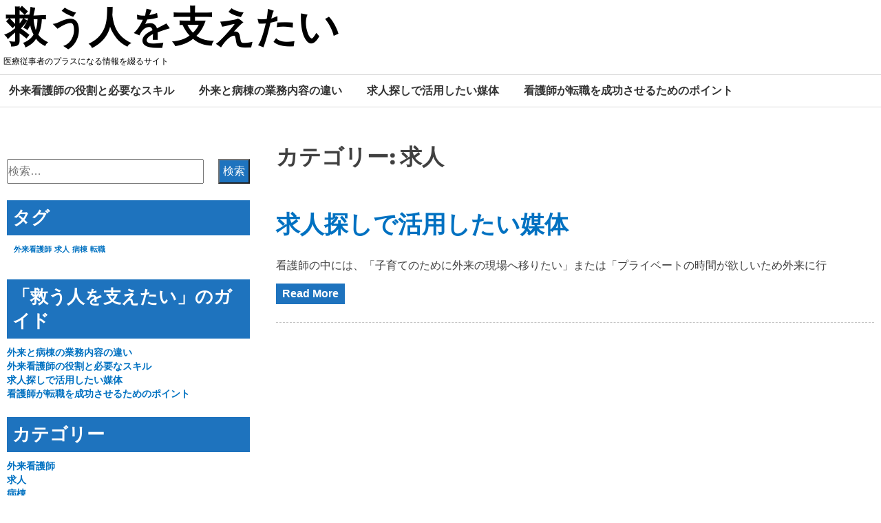

--- FILE ---
content_type: text/html; charset=UTF-8
request_url: http://www.arrahandtheferns.com/category/job-offer/
body_size: 28977
content:
<!DOCTYPE html>
<html dir="ltr" lang="ja"
	prefix="og: https://ogp.me/ns#" >
<head>
	<meta charset="UTF-8">
	<meta name="viewport" content="width=device-width, initial-scale=1">
	<link rel="profile" href="http://gmpg.org/xfn/11">
	<title>求人 - 救う人を支えたい</title>

		<!-- All in One SEO 4.2.8 - aioseo.com -->
		<meta name="robots" content="max-image-preview:large" />
		<link rel="canonical" href="http://www.arrahandtheferns.com/category/job-offer/" />
		<meta name="generator" content="All in One SEO (AIOSEO) 4.2.8 " />
		<script type="application/ld+json" class="aioseo-schema">
			{"@context":"https:\/\/schema.org","@graph":[{"@type":"BreadcrumbList","@id":"http:\/\/www.arrahandtheferns.com\/category\/job-offer\/#breadcrumblist","itemListElement":[{"@type":"ListItem","@id":"http:\/\/www.arrahandtheferns.com\/#listItem","position":1,"item":{"@type":"WebPage","@id":"http:\/\/www.arrahandtheferns.com\/","name":"\u30db\u30fc\u30e0","description":"\u5916\u6765\u770b\u8b77\u5e2b\u3068\u306f\u3001\u533b\u5e2b\u304c\u60a3\u8005\u3055\u3093\u306e\u8a3a\u5bdf\u304c\u3057\u3084\u3059\u3044\u3088\u3046\u306b\u624b\u52a9\u3051\u3092\u3059\u308b\u306e\u304c\u4ed5\u4e8b\u3060\u3002\u672c\u8a18\u4e8b\u3067\u306f\u3001\u73fe\u5834\u3067\u3069\u3093\u306a\u696d\u52d9\u3092\u884c\u3046\u306e\u304b\u3001\u3069\u3093\u306a\u80fd\u529b\u304c\u6c42\u3081\u3089\u308c\u308b\u306e\u304b\u306b\u3064\u3044\u3066\u8a9e\u3063\u3066\u3044\u308b\u3002\u307e\u305f\u3001\u8ee2\u8077\u5e0c\u671b\u8005\u306b\u5411\u3051\u305f\u60c5\u5831\u306b\u3082\u89e6\u308c\u3066\u3044\u308b\u305f\u3081\u3001\u6c17\u306b\u306a\u308b\u4eba\u306f\u305c\u3072\u53c2\u8003\u306b\u3057\u3066\u307b\u3057\u3044\u3002","url":"http:\/\/www.arrahandtheferns.com\/"},"nextItem":"http:\/\/www.arrahandtheferns.com\/category\/job-offer\/#listItem"},{"@type":"ListItem","@id":"http:\/\/www.arrahandtheferns.com\/category\/job-offer\/#listItem","position":2,"item":{"@type":"WebPage","@id":"http:\/\/www.arrahandtheferns.com\/category\/job-offer\/","name":"\u6c42\u4eba","url":"http:\/\/www.arrahandtheferns.com\/category\/job-offer\/"},"previousItem":"http:\/\/www.arrahandtheferns.com\/#listItem"}]},{"@type":"CollectionPage","@id":"http:\/\/www.arrahandtheferns.com\/category\/job-offer\/#collectionpage","url":"http:\/\/www.arrahandtheferns.com\/category\/job-offer\/","name":"\u6c42\u4eba - \u6551\u3046\u4eba\u3092\u652f\u3048\u305f\u3044","inLanguage":"ja","isPartOf":{"@id":"http:\/\/www.arrahandtheferns.com\/#website"},"breadcrumb":{"@id":"http:\/\/www.arrahandtheferns.com\/category\/job-offer\/#breadcrumblist"}},{"@type":"Organization","@id":"http:\/\/www.arrahandtheferns.com\/#organization","name":"\u6551\u3046\u4eba\u3092\u652f\u3048\u305f\u3044","url":"http:\/\/www.arrahandtheferns.com\/"},{"@type":"WebSite","@id":"http:\/\/www.arrahandtheferns.com\/#website","url":"http:\/\/www.arrahandtheferns.com\/","name":"\u6551\u3046\u4eba\u3092\u652f\u3048\u305f\u3044","description":"\u533b\u7642\u5f93\u4e8b\u8005\u306e\u30d7\u30e9\u30b9\u306b\u306a\u308b\u60c5\u5831\u3092\u7db4\u308b\u30b5\u30a4\u30c8","inLanguage":"ja","publisher":{"@id":"http:\/\/www.arrahandtheferns.com\/#organization"}}]}
		</script>
		<!-- All in One SEO -->

<link rel="alternate" type="application/rss+xml" title="救う人を支えたい &raquo; フィード" href="http://www.arrahandtheferns.com/feed/" />
<link rel="alternate" type="application/rss+xml" title="救う人を支えたい &raquo; コメントフィード" href="http://www.arrahandtheferns.com/comments/feed/" />
<link rel="alternate" type="application/rss+xml" title="救う人を支えたい &raquo; 求人 カテゴリーのフィード" href="http://www.arrahandtheferns.com/category/job-offer/feed/" />
<style id='wp-img-auto-sizes-contain-inline-css' type='text/css'>
img:is([sizes=auto i],[sizes^="auto," i]){contain-intrinsic-size:3000px 1500px}
/*# sourceURL=wp-img-auto-sizes-contain-inline-css */
</style>
<style id='wp-emoji-styles-inline-css' type='text/css'>

	img.wp-smiley, img.emoji {
		display: inline !important;
		border: none !important;
		box-shadow: none !important;
		height: 1em !important;
		width: 1em !important;
		margin: 0 0.07em !important;
		vertical-align: -0.1em !important;
		background: none !important;
		padding: 0 !important;
	}
/*# sourceURL=wp-emoji-styles-inline-css */
</style>
<style id='wp-block-library-inline-css' type='text/css'>
:root{--wp-block-synced-color:#7a00df;--wp-block-synced-color--rgb:122,0,223;--wp-bound-block-color:var(--wp-block-synced-color);--wp-editor-canvas-background:#ddd;--wp-admin-theme-color:#007cba;--wp-admin-theme-color--rgb:0,124,186;--wp-admin-theme-color-darker-10:#006ba1;--wp-admin-theme-color-darker-10--rgb:0,107,160.5;--wp-admin-theme-color-darker-20:#005a87;--wp-admin-theme-color-darker-20--rgb:0,90,135;--wp-admin-border-width-focus:2px}@media (min-resolution:192dpi){:root{--wp-admin-border-width-focus:1.5px}}.wp-element-button{cursor:pointer}:root .has-very-light-gray-background-color{background-color:#eee}:root .has-very-dark-gray-background-color{background-color:#313131}:root .has-very-light-gray-color{color:#eee}:root .has-very-dark-gray-color{color:#313131}:root .has-vivid-green-cyan-to-vivid-cyan-blue-gradient-background{background:linear-gradient(135deg,#00d084,#0693e3)}:root .has-purple-crush-gradient-background{background:linear-gradient(135deg,#34e2e4,#4721fb 50%,#ab1dfe)}:root .has-hazy-dawn-gradient-background{background:linear-gradient(135deg,#faaca8,#dad0ec)}:root .has-subdued-olive-gradient-background{background:linear-gradient(135deg,#fafae1,#67a671)}:root .has-atomic-cream-gradient-background{background:linear-gradient(135deg,#fdd79a,#004a59)}:root .has-nightshade-gradient-background{background:linear-gradient(135deg,#330968,#31cdcf)}:root .has-midnight-gradient-background{background:linear-gradient(135deg,#020381,#2874fc)}:root{--wp--preset--font-size--normal:16px;--wp--preset--font-size--huge:42px}.has-regular-font-size{font-size:1em}.has-larger-font-size{font-size:2.625em}.has-normal-font-size{font-size:var(--wp--preset--font-size--normal)}.has-huge-font-size{font-size:var(--wp--preset--font-size--huge)}.has-text-align-center{text-align:center}.has-text-align-left{text-align:left}.has-text-align-right{text-align:right}.has-fit-text{white-space:nowrap!important}#end-resizable-editor-section{display:none}.aligncenter{clear:both}.items-justified-left{justify-content:flex-start}.items-justified-center{justify-content:center}.items-justified-right{justify-content:flex-end}.items-justified-space-between{justify-content:space-between}.screen-reader-text{border:0;clip-path:inset(50%);height:1px;margin:-1px;overflow:hidden;padding:0;position:absolute;width:1px;word-wrap:normal!important}.screen-reader-text:focus{background-color:#ddd;clip-path:none;color:#444;display:block;font-size:1em;height:auto;left:5px;line-height:normal;padding:15px 23px 14px;text-decoration:none;top:5px;width:auto;z-index:100000}html :where(.has-border-color){border-style:solid}html :where([style*=border-top-color]){border-top-style:solid}html :where([style*=border-right-color]){border-right-style:solid}html :where([style*=border-bottom-color]){border-bottom-style:solid}html :where([style*=border-left-color]){border-left-style:solid}html :where([style*=border-width]){border-style:solid}html :where([style*=border-top-width]){border-top-style:solid}html :where([style*=border-right-width]){border-right-style:solid}html :where([style*=border-bottom-width]){border-bottom-style:solid}html :where([style*=border-left-width]){border-left-style:solid}html :where(img[class*=wp-image-]){height:auto;max-width:100%}:where(figure){margin:0 0 1em}html :where(.is-position-sticky){--wp-admin--admin-bar--position-offset:var(--wp-admin--admin-bar--height,0px)}@media screen and (max-width:600px){html :where(.is-position-sticky){--wp-admin--admin-bar--position-offset:0px}}

/*# sourceURL=wp-block-library-inline-css */
</style><style id='global-styles-inline-css' type='text/css'>
:root{--wp--preset--aspect-ratio--square: 1;--wp--preset--aspect-ratio--4-3: 4/3;--wp--preset--aspect-ratio--3-4: 3/4;--wp--preset--aspect-ratio--3-2: 3/2;--wp--preset--aspect-ratio--2-3: 2/3;--wp--preset--aspect-ratio--16-9: 16/9;--wp--preset--aspect-ratio--9-16: 9/16;--wp--preset--color--black: #000000;--wp--preset--color--cyan-bluish-gray: #abb8c3;--wp--preset--color--white: #ffffff;--wp--preset--color--pale-pink: #f78da7;--wp--preset--color--vivid-red: #cf2e2e;--wp--preset--color--luminous-vivid-orange: #ff6900;--wp--preset--color--luminous-vivid-amber: #fcb900;--wp--preset--color--light-green-cyan: #7bdcb5;--wp--preset--color--vivid-green-cyan: #00d084;--wp--preset--color--pale-cyan-blue: #8ed1fc;--wp--preset--color--vivid-cyan-blue: #0693e3;--wp--preset--color--vivid-purple: #9b51e0;--wp--preset--gradient--vivid-cyan-blue-to-vivid-purple: linear-gradient(135deg,rgb(6,147,227) 0%,rgb(155,81,224) 100%);--wp--preset--gradient--light-green-cyan-to-vivid-green-cyan: linear-gradient(135deg,rgb(122,220,180) 0%,rgb(0,208,130) 100%);--wp--preset--gradient--luminous-vivid-amber-to-luminous-vivid-orange: linear-gradient(135deg,rgb(252,185,0) 0%,rgb(255,105,0) 100%);--wp--preset--gradient--luminous-vivid-orange-to-vivid-red: linear-gradient(135deg,rgb(255,105,0) 0%,rgb(207,46,46) 100%);--wp--preset--gradient--very-light-gray-to-cyan-bluish-gray: linear-gradient(135deg,rgb(238,238,238) 0%,rgb(169,184,195) 100%);--wp--preset--gradient--cool-to-warm-spectrum: linear-gradient(135deg,rgb(74,234,220) 0%,rgb(151,120,209) 20%,rgb(207,42,186) 40%,rgb(238,44,130) 60%,rgb(251,105,98) 80%,rgb(254,248,76) 100%);--wp--preset--gradient--blush-light-purple: linear-gradient(135deg,rgb(255,206,236) 0%,rgb(152,150,240) 100%);--wp--preset--gradient--blush-bordeaux: linear-gradient(135deg,rgb(254,205,165) 0%,rgb(254,45,45) 50%,rgb(107,0,62) 100%);--wp--preset--gradient--luminous-dusk: linear-gradient(135deg,rgb(255,203,112) 0%,rgb(199,81,192) 50%,rgb(65,88,208) 100%);--wp--preset--gradient--pale-ocean: linear-gradient(135deg,rgb(255,245,203) 0%,rgb(182,227,212) 50%,rgb(51,167,181) 100%);--wp--preset--gradient--electric-grass: linear-gradient(135deg,rgb(202,248,128) 0%,rgb(113,206,126) 100%);--wp--preset--gradient--midnight: linear-gradient(135deg,rgb(2,3,129) 0%,rgb(40,116,252) 100%);--wp--preset--font-size--small: 13px;--wp--preset--font-size--medium: 20px;--wp--preset--font-size--large: 36px;--wp--preset--font-size--x-large: 42px;--wp--preset--spacing--20: 0.44rem;--wp--preset--spacing--30: 0.67rem;--wp--preset--spacing--40: 1rem;--wp--preset--spacing--50: 1.5rem;--wp--preset--spacing--60: 2.25rem;--wp--preset--spacing--70: 3.38rem;--wp--preset--spacing--80: 5.06rem;--wp--preset--shadow--natural: 6px 6px 9px rgba(0, 0, 0, 0.2);--wp--preset--shadow--deep: 12px 12px 50px rgba(0, 0, 0, 0.4);--wp--preset--shadow--sharp: 6px 6px 0px rgba(0, 0, 0, 0.2);--wp--preset--shadow--outlined: 6px 6px 0px -3px rgb(255, 255, 255), 6px 6px rgb(0, 0, 0);--wp--preset--shadow--crisp: 6px 6px 0px rgb(0, 0, 0);}:where(.is-layout-flex){gap: 0.5em;}:where(.is-layout-grid){gap: 0.5em;}body .is-layout-flex{display: flex;}.is-layout-flex{flex-wrap: wrap;align-items: center;}.is-layout-flex > :is(*, div){margin: 0;}body .is-layout-grid{display: grid;}.is-layout-grid > :is(*, div){margin: 0;}:where(.wp-block-columns.is-layout-flex){gap: 2em;}:where(.wp-block-columns.is-layout-grid){gap: 2em;}:where(.wp-block-post-template.is-layout-flex){gap: 1.25em;}:where(.wp-block-post-template.is-layout-grid){gap: 1.25em;}.has-black-color{color: var(--wp--preset--color--black) !important;}.has-cyan-bluish-gray-color{color: var(--wp--preset--color--cyan-bluish-gray) !important;}.has-white-color{color: var(--wp--preset--color--white) !important;}.has-pale-pink-color{color: var(--wp--preset--color--pale-pink) !important;}.has-vivid-red-color{color: var(--wp--preset--color--vivid-red) !important;}.has-luminous-vivid-orange-color{color: var(--wp--preset--color--luminous-vivid-orange) !important;}.has-luminous-vivid-amber-color{color: var(--wp--preset--color--luminous-vivid-amber) !important;}.has-light-green-cyan-color{color: var(--wp--preset--color--light-green-cyan) !important;}.has-vivid-green-cyan-color{color: var(--wp--preset--color--vivid-green-cyan) !important;}.has-pale-cyan-blue-color{color: var(--wp--preset--color--pale-cyan-blue) !important;}.has-vivid-cyan-blue-color{color: var(--wp--preset--color--vivid-cyan-blue) !important;}.has-vivid-purple-color{color: var(--wp--preset--color--vivid-purple) !important;}.has-black-background-color{background-color: var(--wp--preset--color--black) !important;}.has-cyan-bluish-gray-background-color{background-color: var(--wp--preset--color--cyan-bluish-gray) !important;}.has-white-background-color{background-color: var(--wp--preset--color--white) !important;}.has-pale-pink-background-color{background-color: var(--wp--preset--color--pale-pink) !important;}.has-vivid-red-background-color{background-color: var(--wp--preset--color--vivid-red) !important;}.has-luminous-vivid-orange-background-color{background-color: var(--wp--preset--color--luminous-vivid-orange) !important;}.has-luminous-vivid-amber-background-color{background-color: var(--wp--preset--color--luminous-vivid-amber) !important;}.has-light-green-cyan-background-color{background-color: var(--wp--preset--color--light-green-cyan) !important;}.has-vivid-green-cyan-background-color{background-color: var(--wp--preset--color--vivid-green-cyan) !important;}.has-pale-cyan-blue-background-color{background-color: var(--wp--preset--color--pale-cyan-blue) !important;}.has-vivid-cyan-blue-background-color{background-color: var(--wp--preset--color--vivid-cyan-blue) !important;}.has-vivid-purple-background-color{background-color: var(--wp--preset--color--vivid-purple) !important;}.has-black-border-color{border-color: var(--wp--preset--color--black) !important;}.has-cyan-bluish-gray-border-color{border-color: var(--wp--preset--color--cyan-bluish-gray) !important;}.has-white-border-color{border-color: var(--wp--preset--color--white) !important;}.has-pale-pink-border-color{border-color: var(--wp--preset--color--pale-pink) !important;}.has-vivid-red-border-color{border-color: var(--wp--preset--color--vivid-red) !important;}.has-luminous-vivid-orange-border-color{border-color: var(--wp--preset--color--luminous-vivid-orange) !important;}.has-luminous-vivid-amber-border-color{border-color: var(--wp--preset--color--luminous-vivid-amber) !important;}.has-light-green-cyan-border-color{border-color: var(--wp--preset--color--light-green-cyan) !important;}.has-vivid-green-cyan-border-color{border-color: var(--wp--preset--color--vivid-green-cyan) !important;}.has-pale-cyan-blue-border-color{border-color: var(--wp--preset--color--pale-cyan-blue) !important;}.has-vivid-cyan-blue-border-color{border-color: var(--wp--preset--color--vivid-cyan-blue) !important;}.has-vivid-purple-border-color{border-color: var(--wp--preset--color--vivid-purple) !important;}.has-vivid-cyan-blue-to-vivid-purple-gradient-background{background: var(--wp--preset--gradient--vivid-cyan-blue-to-vivid-purple) !important;}.has-light-green-cyan-to-vivid-green-cyan-gradient-background{background: var(--wp--preset--gradient--light-green-cyan-to-vivid-green-cyan) !important;}.has-luminous-vivid-amber-to-luminous-vivid-orange-gradient-background{background: var(--wp--preset--gradient--luminous-vivid-amber-to-luminous-vivid-orange) !important;}.has-luminous-vivid-orange-to-vivid-red-gradient-background{background: var(--wp--preset--gradient--luminous-vivid-orange-to-vivid-red) !important;}.has-very-light-gray-to-cyan-bluish-gray-gradient-background{background: var(--wp--preset--gradient--very-light-gray-to-cyan-bluish-gray) !important;}.has-cool-to-warm-spectrum-gradient-background{background: var(--wp--preset--gradient--cool-to-warm-spectrum) !important;}.has-blush-light-purple-gradient-background{background: var(--wp--preset--gradient--blush-light-purple) !important;}.has-blush-bordeaux-gradient-background{background: var(--wp--preset--gradient--blush-bordeaux) !important;}.has-luminous-dusk-gradient-background{background: var(--wp--preset--gradient--luminous-dusk) !important;}.has-pale-ocean-gradient-background{background: var(--wp--preset--gradient--pale-ocean) !important;}.has-electric-grass-gradient-background{background: var(--wp--preset--gradient--electric-grass) !important;}.has-midnight-gradient-background{background: var(--wp--preset--gradient--midnight) !important;}.has-small-font-size{font-size: var(--wp--preset--font-size--small) !important;}.has-medium-font-size{font-size: var(--wp--preset--font-size--medium) !important;}.has-large-font-size{font-size: var(--wp--preset--font-size--large) !important;}.has-x-large-font-size{font-size: var(--wp--preset--font-size--x-large) !important;}
/*# sourceURL=global-styles-inline-css */
</style>

<style id='classic-theme-styles-inline-css' type='text/css'>
/*! This file is auto-generated */
.wp-block-button__link{color:#fff;background-color:#32373c;border-radius:9999px;box-shadow:none;text-decoration:none;padding:calc(.667em + 2px) calc(1.333em + 2px);font-size:1.125em}.wp-block-file__button{background:#32373c;color:#fff;text-decoration:none}
/*# sourceURL=/wp-includes/css/classic-themes.min.css */
</style>
<link rel='stylesheet' id='mina-style-css' href='http://www.arrahandtheferns.com/wp-content/themes/mina/style.css?ver=6.9' type='text/css' media='all' />
<link rel='stylesheet' id='mina-fontawesome-css' href='http://www.arrahandtheferns.com/wp-content/themes/mina/css/font-awesome.min.css?ver=6.9' type='text/css' media='all' />
<link rel='stylesheet' id='mina-animation-css' href='http://www.arrahandtheferns.com/wp-content/themes/mina/css/animate.css?ver=6.9' type='text/css' media='all' />
<link rel="https://api.w.org/" href="http://www.arrahandtheferns.com/wp-json/" /><link rel="alternate" title="JSON" type="application/json" href="http://www.arrahandtheferns.com/wp-json/wp/v2/categories/8" /><link rel="EditURI" type="application/rsd+xml" title="RSD" href="http://www.arrahandtheferns.com/xmlrpc.php?rsd" />
<meta name="generator" content="WordPress 6.9" />
	<style type="text/css">
			header .site-branding .site-title a,
		header .site-branding .site-description {
			color: #000000;
		}
		</style>
	</head>
<body class="archive category category-job-offer category-8 wp-theme-mina hfeed">
<div id="page" class="site" >
	<a class="skip-link screen-reader-text" href="#main">Skip to content</a>

	<header id="masthead" class="site-header">
		<div role="banner" class="mina-banner" style="background-image: url(''); min-height:100px;">
			<div class="site-branding">
									<p class="site-title"><a href="http://www.arrahandtheferns.com/" rel="home">救う人を支えたい</a></p>
									<p class="site-description">医療従事者のプラスになる情報を綴るサイト</p>
							</div><!-- .site-branding -->
		</div>
		<nav id="site-navigation" class="main-navigation" role="navigation">
			<button class="menu-toggle" aria-controls="primary-menu" aria-expanded="false">Primary Menu</button>
			<div id="primary-menu" class="menu"><ul>
<li class="page_item page-item-10"><a href="http://www.arrahandtheferns.com/">外来看護師の役割と必要なスキル</a></li>
<li class="page_item page-item-9"><a href="http://www.arrahandtheferns.com/ward/">外来と病棟の業務内容の違い</a></li>
<li class="page_item page-item-12"><a href="http://www.arrahandtheferns.com/job-offer/">求人探しで活用したい媒体</a></li>
<li class="page_item page-item-11"><a href="http://www.arrahandtheferns.com/job-change/">看護師が転職を成功させるためのポイント</a></li>
</ul></div>
		</nav><!-- #site-navigation -->			
		
		
	</header><!-- #masthead -->
	<div id="content" class="site-content">

	<div id="primary" class="content-area">
	
		<main id="main" class="site-main" role="main">

		
			<header class="page-header">
				<h1 class="page-title">カテゴリー: <span>求人</span></h1>			</header><!-- .page-header -->

			
				
<article id="post-12" class="post-12 page type-page status-publish hentry category-job-offer tag-job-offer">
	<header class="entry-header">
		<h2 class="entry-title"><a href="http://www.arrahandtheferns.com/job-offer/" rel="bookmark">求人探しで活用したい媒体</a></h2>	</header><!-- .entry-header -->

	<div class='tumb-mina'></div><p>看護師の中には、「子育てのために外来の現場へ移りたい」または「プライベートの時間が欲しいため外来に行 </p>
<p><a class="read-more" href="http://www.arrahandtheferns.com/job-offer/">Read More</a></p>
	<footer class="entry-footer">
			</footer><!-- .entry-footer -->
</article><!-- #post-## -->

						
			<div class="nextpage">
			
				<div class="pagination">
				
										
				</div> 
				
			</div> 
			
			

		</main><!-- #main -->
		
	</div><!-- #primary -->


<aside id="secondary" class="widget-area" role="complementary">
	<section id="search-2" class="widget widget_search"><form role="search" method="get" class="search-form" action="http://www.arrahandtheferns.com/">
				<label>
					<span class="screen-reader-text">検索:</span>
					<input type="search" class="search-field" placeholder="検索&hellip;" value="" name="s" />
				</label>
				<input type="submit" class="search-submit" value="検索" />
			</form></section><section id="tag_cloud-2" class="widget widget_tag_cloud"><h2 class="widget-title">タグ</h2><div class="tagcloud"><a href="http://www.arrahandtheferns.com/tag/outpatient-nurse/" class="tag-cloud-link tag-link-2 tag-link-position-1" style="font-size: 8pt;" aria-label="外来看護師 (1個の項目)">外来看護師</a>
<a href="http://www.arrahandtheferns.com/tag/job-offer/" class="tag-cloud-link tag-link-4 tag-link-position-2" style="font-size: 8pt;" aria-label="求人 (1個の項目)">求人</a>
<a href="http://www.arrahandtheferns.com/tag/ward/" class="tag-cloud-link tag-link-3 tag-link-position-3" style="font-size: 8pt;" aria-label="病棟 (1個の項目)">病棟</a>
<a href="http://www.arrahandtheferns.com/tag/job-change/" class="tag-cloud-link tag-link-5 tag-link-position-4" style="font-size: 8pt;" aria-label="転職 (1個の項目)">転職</a></div>
</section><section id="pages-2" class="widget widget_pages"><h2 class="widget-title">「救う人を支えたい」のガイド</h2>
			<ul>
				<li class="page_item page-item-9"><a href="http://www.arrahandtheferns.com/ward/">外来と病棟の業務内容の違い</a></li>
<li class="page_item page-item-10"><a href="http://www.arrahandtheferns.com/">外来看護師の役割と必要なスキル</a></li>
<li class="page_item page-item-12"><a href="http://www.arrahandtheferns.com/job-offer/">求人探しで活用したい媒体</a></li>
<li class="page_item page-item-11"><a href="http://www.arrahandtheferns.com/job-change/">看護師が転職を成功させるためのポイント</a></li>
			</ul>

			</section><section id="categories-2" class="widget widget_categories"><h2 class="widget-title">カテゴリー</h2>
			<ul>
					<li class="cat-item cat-item-6"><a href="http://www.arrahandtheferns.com/category/outpatient-nurse/">外来看護師</a>
</li>
	<li class="cat-item cat-item-8 current-cat"><a aria-current="page" href="http://www.arrahandtheferns.com/category/job-offer/">求人</a>
</li>
	<li class="cat-item cat-item-7"><a href="http://www.arrahandtheferns.com/category/ward/">病棟</a>
</li>
	<li class="cat-item cat-item-9"><a href="http://www.arrahandtheferns.com/category/job-change/">転職</a>
</li>
			</ul>

			</section><section id="custom_html-2" class="widget_text widget widget_custom_html"><div class="textwidget custom-html-widget"></div></section><section id="archives-2" class="widget widget_archive"><h2 class="widget-title">アーカイブ</h2>
			<ul>
							</ul>

			</section><section id="meta-2" class="widget widget_meta"><h2 class="widget-title">メタ情報</h2>
		<ul>
						<li><a href="http://www.arrahandtheferns.com/wp-login.php">ログイン</a></li>
			<li><a href="http://www.arrahandtheferns.com/feed/">投稿フィード</a></li>
			<li><a href="http://www.arrahandtheferns.com/comments/feed/">コメントフィード</a></li>

			<li><a href="https://ja.wordpress.org/">WordPress.org</a></li>
		</ul>

		</section></aside><!-- #secondary -->


	</div><!-- #content -->

	<footer id="colophon" class="site-footer" role="contentinfo">
		<div class="site-info">
			<a href="https://wordpress.org/">Proudly powered by WordPress</a>
			<span class="sep"> | </span>
			Theme: mina by <a href="http://minathemes.com">MinaThemes</a>.		</div><!-- .site-info -->
	</footer><!-- #colophon -->
</div><!-- #page -->
<script type="speculationrules">
{"prefetch":[{"source":"document","where":{"and":[{"href_matches":"/*"},{"not":{"href_matches":["/wp-*.php","/wp-admin/*","/wp-content/uploads/*","/wp-content/*","/wp-content/plugins/*","/wp-content/themes/mina/*","/*\\?(.+)"]}},{"not":{"selector_matches":"a[rel~=\"nofollow\"]"}},{"not":{"selector_matches":".no-prefetch, .no-prefetch a"}}]},"eagerness":"conservative"}]}
</script>
<script type="text/javascript" src="http://www.arrahandtheferns.com/wp-content/themes/mina/js/navigation.js?ver=20151215" id="mina-navigation-js"></script>
<script type="text/javascript" src="http://www.arrahandtheferns.com/wp-content/themes/mina/js/skip-link-focus-fix.js?ver=20151215" id="mina-skip-link-focus-fix-js"></script>
<script id="wp-emoji-settings" type="application/json">
{"baseUrl":"https://s.w.org/images/core/emoji/17.0.2/72x72/","ext":".png","svgUrl":"https://s.w.org/images/core/emoji/17.0.2/svg/","svgExt":".svg","source":{"concatemoji":"http://www.arrahandtheferns.com/wp-includes/js/wp-emoji-release.min.js?ver=6.9"}}
</script>
<script type="module">
/* <![CDATA[ */
/*! This file is auto-generated */
const a=JSON.parse(document.getElementById("wp-emoji-settings").textContent),o=(window._wpemojiSettings=a,"wpEmojiSettingsSupports"),s=["flag","emoji"];function i(e){try{var t={supportTests:e,timestamp:(new Date).valueOf()};sessionStorage.setItem(o,JSON.stringify(t))}catch(e){}}function c(e,t,n){e.clearRect(0,0,e.canvas.width,e.canvas.height),e.fillText(t,0,0);t=new Uint32Array(e.getImageData(0,0,e.canvas.width,e.canvas.height).data);e.clearRect(0,0,e.canvas.width,e.canvas.height),e.fillText(n,0,0);const a=new Uint32Array(e.getImageData(0,0,e.canvas.width,e.canvas.height).data);return t.every((e,t)=>e===a[t])}function p(e,t){e.clearRect(0,0,e.canvas.width,e.canvas.height),e.fillText(t,0,0);var n=e.getImageData(16,16,1,1);for(let e=0;e<n.data.length;e++)if(0!==n.data[e])return!1;return!0}function u(e,t,n,a){switch(t){case"flag":return n(e,"\ud83c\udff3\ufe0f\u200d\u26a7\ufe0f","\ud83c\udff3\ufe0f\u200b\u26a7\ufe0f")?!1:!n(e,"\ud83c\udde8\ud83c\uddf6","\ud83c\udde8\u200b\ud83c\uddf6")&&!n(e,"\ud83c\udff4\udb40\udc67\udb40\udc62\udb40\udc65\udb40\udc6e\udb40\udc67\udb40\udc7f","\ud83c\udff4\u200b\udb40\udc67\u200b\udb40\udc62\u200b\udb40\udc65\u200b\udb40\udc6e\u200b\udb40\udc67\u200b\udb40\udc7f");case"emoji":return!a(e,"\ud83e\u1fac8")}return!1}function f(e,t,n,a){let r;const o=(r="undefined"!=typeof WorkerGlobalScope&&self instanceof WorkerGlobalScope?new OffscreenCanvas(300,150):document.createElement("canvas")).getContext("2d",{willReadFrequently:!0}),s=(o.textBaseline="top",o.font="600 32px Arial",{});return e.forEach(e=>{s[e]=t(o,e,n,a)}),s}function r(e){var t=document.createElement("script");t.src=e,t.defer=!0,document.head.appendChild(t)}a.supports={everything:!0,everythingExceptFlag:!0},new Promise(t=>{let n=function(){try{var e=JSON.parse(sessionStorage.getItem(o));if("object"==typeof e&&"number"==typeof e.timestamp&&(new Date).valueOf()<e.timestamp+604800&&"object"==typeof e.supportTests)return e.supportTests}catch(e){}return null}();if(!n){if("undefined"!=typeof Worker&&"undefined"!=typeof OffscreenCanvas&&"undefined"!=typeof URL&&URL.createObjectURL&&"undefined"!=typeof Blob)try{var e="postMessage("+f.toString()+"("+[JSON.stringify(s),u.toString(),c.toString(),p.toString()].join(",")+"));",a=new Blob([e],{type:"text/javascript"});const r=new Worker(URL.createObjectURL(a),{name:"wpTestEmojiSupports"});return void(r.onmessage=e=>{i(n=e.data),r.terminate(),t(n)})}catch(e){}i(n=f(s,u,c,p))}t(n)}).then(e=>{for(const n in e)a.supports[n]=e[n],a.supports.everything=a.supports.everything&&a.supports[n],"flag"!==n&&(a.supports.everythingExceptFlag=a.supports.everythingExceptFlag&&a.supports[n]);var t;a.supports.everythingExceptFlag=a.supports.everythingExceptFlag&&!a.supports.flag,a.supports.everything||((t=a.source||{}).concatemoji?r(t.concatemoji):t.wpemoji&&t.twemoji&&(r(t.twemoji),r(t.wpemoji)))});
//# sourceURL=http://www.arrahandtheferns.com/wp-includes/js/wp-emoji-loader.min.js
/* ]]> */
</script>

</body>
</html>
